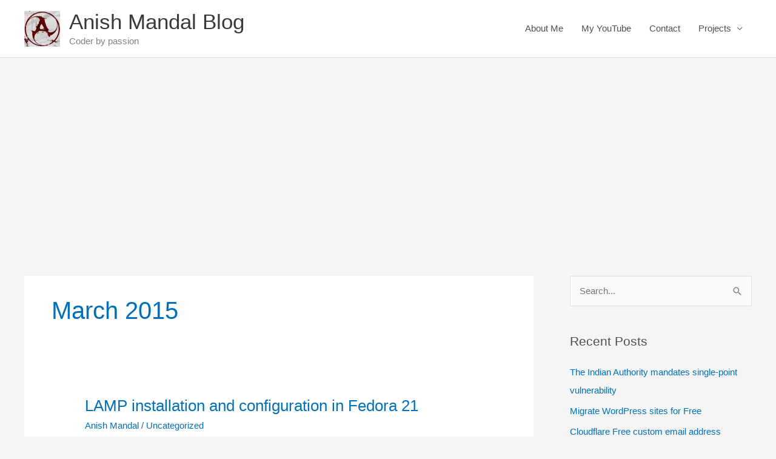

--- FILE ---
content_type: text/html; charset=utf-8
request_url: https://www.google.com/recaptcha/api2/aframe
body_size: -85
content:
<!DOCTYPE HTML><html><head><meta http-equiv="content-type" content="text/html; charset=UTF-8"></head><body><script nonce="R4cr9hxTWMtCwmkPQZezJg">/** Anti-fraud and anti-abuse applications only. See google.com/recaptcha */ try{var clients={'sodar':'https://pagead2.googlesyndication.com/pagead/sodar?'};window.addEventListener("message",function(a){try{if(a.source===window.parent){var b=JSON.parse(a.data);var c=clients[b['id']];if(c){var d=document.createElement('img');d.src=c+b['params']+'&rc='+(localStorage.getItem("rc::a")?sessionStorage.getItem("rc::b"):"");window.document.body.appendChild(d);sessionStorage.setItem("rc::e",parseInt(sessionStorage.getItem("rc::e")||0)+1);localStorage.setItem("rc::h",'1769385798994');}}}catch(b){}});window.parent.postMessage("_grecaptcha_ready", "*");}catch(b){}</script></body></html>

--- FILE ---
content_type: application/javascript; charset=utf-8
request_url: https://fundingchoicesmessages.google.com/f/AGSKWxVIFWRoFv8q--6G4rGtHvnqGbUkbF7FnWvAQ9rz6-etTbrbZuYlxTG5yGAwhjhrrQQifXcY8uaVKal4kbn1I-BDTux9ex1xGgR-sCYRRbAYFi8K323lpuPOzNjBe0VTpmxCqFfpWZOGD_y4qQxzTPq53Mq126yssJEqyfGktMKmLqupMKDLx_5r-WTM/_/scanscout./nb/avanti./125x600-/linkad2..org/gads/
body_size: -1288
content:
window['79baedbc-424b-4869-97ea-9565dbc4590a'] = true;

--- FILE ---
content_type: application/javascript; charset=utf-8
request_url: https://fundingchoicesmessages.google.com/f/AGSKWxVuDoG4Id00bSqkGWqZkOCDkntwvIMdwDL4sVkQhtplp19lvHNKWTOeXmPm0hHgR119BHcG4-V-w4pxXtnZqWWaboFZ9OZrrzceghu0Y0IuoKB9mQ-5qcS9NJbPrdOynE-o2WYJtw==?fccs=W251bGwsbnVsbCxudWxsLG51bGwsbnVsbCxudWxsLFsxNzY5Mzg1NzgxLDU4OTAwMDAwMF0sbnVsbCxudWxsLG51bGwsW251bGwsWzcsNl0sbnVsbCxudWxsLG51bGwsbnVsbCxudWxsLG51bGwsbnVsbCxudWxsLG51bGwsMV0sImh0dHBzOi8vYW5pc2htYW5kYWwuaW4vMjAxNS8wMy8iLG51bGwsW1s4LCJrNjFQQmptazZPMCJdLFs5LCJlbi1VUyJdLFsxNiwiWzEsMSwxXSJdLFsxOSwiMiJdLFsxNywiWzBdIl0sWzI0LCIiXSxbMjksImZhbHNlIl1dXQ
body_size: 117
content:
if (typeof __googlefc.fcKernelManager.run === 'function') {"use strict";this.default_ContributorServingResponseClientJs=this.default_ContributorServingResponseClientJs||{};(function(_){var window=this;
try{
var qp=function(a){this.A=_.t(a)};_.u(qp,_.J);var rp=function(a){this.A=_.t(a)};_.u(rp,_.J);rp.prototype.getWhitelistStatus=function(){return _.F(this,2)};var sp=function(a){this.A=_.t(a)};_.u(sp,_.J);var tp=_.ed(sp),up=function(a,b,c){this.B=a;this.j=_.A(b,qp,1);this.l=_.A(b,_.Pk,3);this.F=_.A(b,rp,4);a=this.B.location.hostname;this.D=_.Fg(this.j,2)&&_.O(this.j,2)!==""?_.O(this.j,2):a;a=new _.Qg(_.Qk(this.l));this.C=new _.dh(_.q.document,this.D,a);this.console=null;this.o=new _.mp(this.B,c,a)};
up.prototype.run=function(){if(_.O(this.j,3)){var a=this.C,b=_.O(this.j,3),c=_.fh(a),d=new _.Wg;b=_.hg(d,1,b);c=_.C(c,1,b);_.jh(a,c)}else _.gh(this.C,"FCNEC");_.op(this.o,_.A(this.l,_.De,1),this.l.getDefaultConsentRevocationText(),this.l.getDefaultConsentRevocationCloseText(),this.l.getDefaultConsentRevocationAttestationText(),this.D);_.pp(this.o,_.F(this.F,1),this.F.getWhitelistStatus());var e;a=(e=this.B.googlefc)==null?void 0:e.__executeManualDeployment;a!==void 0&&typeof a==="function"&&_.To(this.o.G,
"manualDeploymentApi")};var vp=function(){};vp.prototype.run=function(a,b,c){var d;return _.v(function(e){d=tp(b);(new up(a,d,c)).run();return e.return({})})};_.Tk(7,new vp);
}catch(e){_._DumpException(e)}
}).call(this,this.default_ContributorServingResponseClientJs);
// Google Inc.

//# sourceURL=/_/mss/boq-content-ads-contributor/_/js/k=boq-content-ads-contributor.ContributorServingResponseClientJs.en_US.k61PBjmk6O0.es5.O/d=1/exm=ad_blocking_detection_executable,kernel_loader,loader_js_executable/ed=1/rs=AJlcJMztj-kAdg6DB63MlSG3pP52LjSptg/m=cookie_refresh_executable
__googlefc.fcKernelManager.run('\x5b\x5b\x5b7,\x22\x5b\x5bnull,\\\x22anishmandal.in\\\x22,\\\x22AKsRol_kGxHy2hYRctz3vqfC8UXLOT4-Jg5pSV-tIG4XFK224YJvttVFXM_nEZkk9737yIHkDpUK8WyLmEMYI4otSeQ7VUEqYWqlkkZHgLHGEcMEnm6H7b8o2XOGEZtZw5KprvO_3q949n_wHHR_fCk8g_PZOym4Cg\\\\u003d\\\\u003d\\\x22\x5d,null,\x5b\x5bnull,null,null,\\\x22https:\/\/fundingchoicesmessages.google.com\/f\/AGSKWxXx0H8BKxa_kQrtSGrBaU2vmrLeUANg0V7CtEqeghFOyx8hLFI0gxPG4yD7gZoyEo8gH2QGPN0VTJY99P8IfcaGUS3FBaTo_1n7TXlu7Oz9Lb3PRnIkup1RT9I2tTtKA9doX2fx2A\\\\u003d\\\\u003d\\\x22\x5d,null,null,\x5bnull,null,null,\\\x22https:\/\/fundingchoicesmessages.google.com\/el\/AGSKWxXkP_Kf-aIwN1gpVLdHdA6A_BufEStrILGApbw7WMYvtyTejihiL7r_XrJrE8_bxXLgPsWWHrhzkl1iBSQJQEXT_sIv9Z5GmCzd3_J_Hv59KAtUz7AB4vd_ggi1KqHsUoUTc5AD4A\\\\u003d\\\\u003d\\\x22\x5d,null,\x5bnull,\x5b7,6\x5d,null,null,null,null,null,null,null,null,null,1\x5d\x5d,\x5b3,1\x5d\x5d\x22\x5d\x5d,\x5bnull,null,null,\x22https:\/\/fundingchoicesmessages.google.com\/f\/AGSKWxV9Ab7huRh58PoBjakYMCO94Yoj4tECS8lFBM2w9sgNwXTihSROsdbfmY4Vhktt_736KnwsteZHiwxpZbFhWibIYn9UYVeKvPdZt2DropPuGHmKSL-4PTRm7JHy8fG7se_x3GmsrA\\u003d\\u003d\x22\x5d\x5d');}